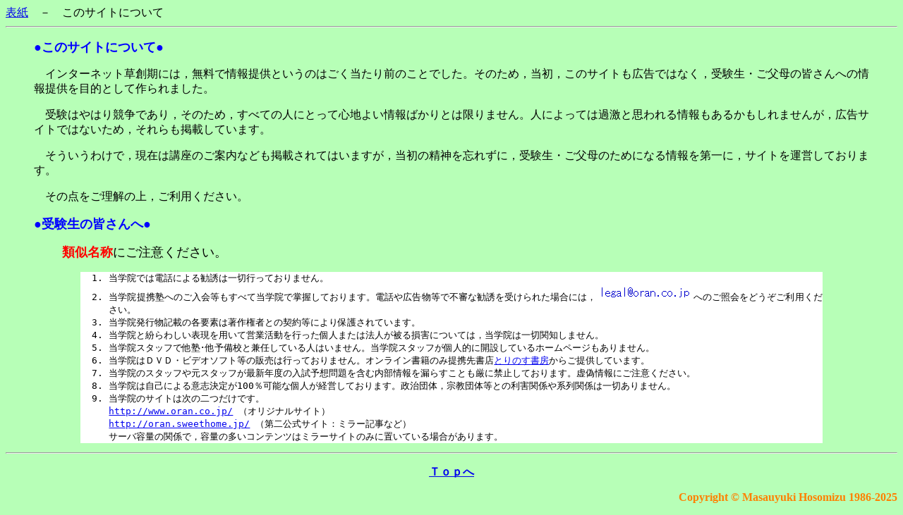

--- FILE ---
content_type: text/html
request_url: http://oran.co.jp/tyuui.htm
body_size: 2909
content:
<html>

<head>
<meta http-equiv="Content-Type" content="text/html; charset=x-sjis">
<title>このサイトについて</title>
<style>
<!--
ol {font-family:monospace;text-align:justify;text-justiyy:distribute;
display:block;width:80%;background:white;}
//-->
</style>
</head>

<body bgcolor="#B7FFB7">
<a href="./">表紙</a>　－　このサイトについて
<hr>
<blockquote>
  <p><font size="4" color="#0000FF"><b>●このサイトについて●</b></font></p>
  <p><font size="3">　インターネット草創期には，無料で情報提供というのはごく当たり前のことでした。そのため，当初，このサイトも広告ではなく，受験生・ご父母の皆さんへの情報提供を目的として作られました。</font></p>
  <p><font size="3">　受験はやはり競争であり，そのため，すべての人にとって心地よい情報ばかりとは限りません。人によっては過激と思われる情報もあるかもしれませんが，広告サイトではないため，それらも掲載しています。</font></p>
  <p><font size="3">　そういうわけで，現在は講座のご案内なども掲載されてはいますが，当初の精神を忘れずに，受験生・ご父母のためになる情報を第一に，サイトを運営しております。</font></p>
  <p><font size="3">　その点をご理解の上，ご利用ください。</font></p>
  <p><font size="4" color="#0000FF"><b>●受験生の皆さんへ●</b></font></p>
  <blockquote>
    <p><font size="4"><b><font color="#FF0000">類似名称</font></b>にご注意ください。</font></p>
  </blockquote>
</blockquote>
<center>
<ol>
<li>当学院では電話による勧誘は一切行っておりません。</li>
<li>当学院提携塾へのご入会等もすべて当学院で掌握しております。電話や広告物等で不審な勧誘を受けられた場合には，<img src="legal.png">へのご照会をどうぞご利用ください。</li>
<li>当学院発行物記載の各要素は著作権者との契約等により保護されています。</li>
<li>当学院と紛らわしい表現を用いて営業活動を行った個人または法人が被る損害については，当学院は一切関知しません。</li>
<li>当学院スタッフで他塾･他予備校と兼任している人はいません。当学院スタッフが個人的に開設しているホームページもありません。</li>
<li>当学院はＤＶＤ・ビデオソフト等の販売は行っておりません。オンライン書籍のみ提携先書店<a href="http://oran.sweethome.jp/torinos/" target="_blank">とりのす書房</a>からご提供しています。</li>
<li>当学院のスタッフや元スタッフが最新年度の入試予想問題を含む内部情報を漏らすことも厳に禁止しております。虚偽情報にご注意ください。</li>
<li>当学院は自己による意志決定が100％可能な個人が経営しております。政治団体，宗教団体等との利害関係や系列関係は一切ありません。</li>
<li>当学院のサイトは次の二つだけです。<br>
<a href="http://www.oran.co.jp/">http://www.oran.co.jp/</a> （オリジナルサイト）<br>
<a href="http://oran.sweethome.jp/">http://oran.sweethome.jp/</a> （第二公式サイト：ミラー記事など）</font><br>
サーバ容量の関係で，容量の多いコンテンツはミラーサイトのみに置いている場合があります。
</li>
</ol>
</center>
<hr>
<p align="center"><strong><a href="./">Ｔｏｐへ</a></strong></p>
<p align="right"><b><font color="#ff8000">Copyright &copy; Masauyuki Hosomizu 1986-2025</font></b></p>  
</body>
</html>
